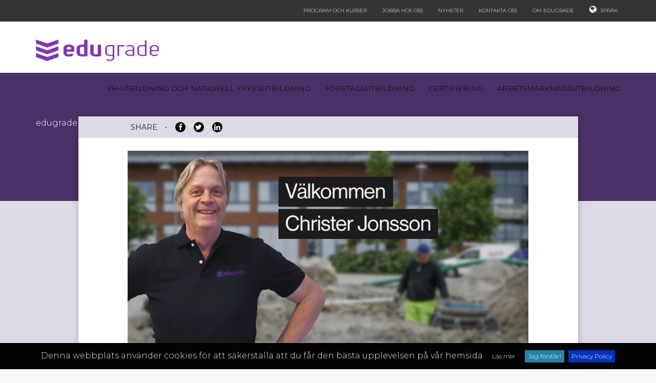

--- FILE ---
content_type: text/html; charset=utf-8
request_url: https://edugrade.com/nyheter/varmt-vaelkommen-chrille/
body_size: 6996
content:

<!DOCTYPE html>
<html lang="en">
<head>
    <title>Edugrade</title>
    <meta charset="utf-8">
    <meta name="viewport" content="width=device-width, initial-scale=1">
    <link rel="apple-touch-icon" sizes="180x180" href="/favicon/apple-touch-icon.png">
    <link rel="icon" type="image/png" sizes="32x32" href="/favicon/favicon-32x32.png">
    <link rel="icon" type="image/png" sizes="16x16" href="/favicon/favicon-16x16.png">
    <link rel="manifest" href="/favicon/site.webmanifest">
    <link href="https://fonts.googleapis.com/css?family=Montserrat:300,400,400i,600,700" rel="stylesheet">
    <meta name="google-site-verification" content="Vu0H1IDDecX99rmoNiLxZF_udETd_hR5ECuBSzxGjPc" />
    <meta name="facebook-domain-verification" content="sllgrdfq4oafg7ytyozltsbnpl0liv" />
    <title>
Varmt v&#228;lkommen, Chrille!        | Edugrade
    </title>
    <meta name="author" content="Edugrade" />
        <meta name="description" content="Idag s&#228;ger vi v&#228;lkommen till v&#229;r nya kollega Christer &quot;Chrille&quot; Jonsson, som under m&#229;nga &#229;r varit en av v&#229;ra externa samarbetspartners." />

    <meta name="keywords" content="" />

    <meta property="og:site_name" content="Edugrade" />
    <meta property="og:title" content="Varmt v&#228;lkommen, Chrille!" />

        <meta property="og:image" content="https://edugrade.com/media/2518/edugrade-christer-web.jpg" />
            <meta property="og:description" content="Idag s&#228;ger vi v&#228;lkommen till v&#229;r nya kollega Christer &quot;Chrille&quot; Jonsson, som under m&#229;nga &#229;r varit en av v&#229;ra externa samarbetspartners." />

    <meta property="og:url" content="https://edugrade.com/nyheter/varmt-vaelkommen-chrille/" />

    <link href="/bundles/site.css?v=1" rel="stylesheet"/>

    <link href="/Content/knockout-file-bindings.css" rel="stylesheet" />
    

    <!-- Facebook Pixel Code -->
    <script>
        !function (f, b, e, v, n, t, s) {
            if (f.fbq) return; n = f.fbq = function () {
                n.callMethod ?
                    n.callMethod.apply(n, arguments) : n.queue.push(arguments)
            };
            if (!f._fbq) f._fbq = n; n.push = n; n.loaded = !0; n.version = '2.0';
            n.queue = []; t = b.createElement(e); t.async = !0;
            t.src = v; s = b.getElementsByTagName(e)[0];
            s.parentNode.insertBefore(t, s)
        }(window, document, 'script',
            'https://connect.facebook.net/en_US/fbevents.js');
        fbq('init', '760140887748590');
        fbq('track', 'PageView');
    </script>
    <noscript>
        <img height="1" width="1"
             src="https://www.facebook.com/tr?id=760140887748590&ev=PageView
&noscript=1" />
    </noscript>
    <!-- End Facebook Pixel Code -->
    <!-- Global site tag (gtag.js) - Google Analytics -->
    <script async src="https://www.googletagmanager.com/gtag/js?id=UA-109260881-1"></script>
    <script>
        window.dataLayer = window.dataLayer || [];
        function gtag() { dataLayer.push(arguments); }
        gtag('js', new Date());

        gtag('config', 'UA-109260881-1', {

            'linker': {

                'domains': ['apply.yh-antagning.se']

            }

        });
    </script>

</head>
<body>   

    
<header>
    <div class="langContent hide">
        <div class="container">
            <ul class="list-inline">
                <li>
                    <a href="/">SE</a>
                </li>
                <li>
                    <a href="/no">NO</a>
                </li>

            </ul>
        </div>
    </div>
    <nav class="navbar navbar-default">
        <div class="container">
            <ul class="nav navbar-nav pull-right">
                        <li><a href="/program-och-kurser/">Program och kurser</a></li>
                        <li><a href="/jobba-hos-oss/">Jobba hos oss</a></li>
                        <li><a href="/nyheter/">Nyheter</a></li>
                        <li><a href="/kontakta-oss/">Kontakta oss</a></li>
                        <li><a href="/om-edugrade/">Om Edugrade</a></li>
                <li>
                <a href="#" class="openLang">
                    <i class="fa fa-globe" aria-hidden="true" style="margin-right: 5px;margin-top: -1px;"></i> 
                    Spr&#229;k
                    </a>
                    
                </li>
                
                
            </ul>
        </div>
    </nav>

    <nav class="navbar-primary">
        <div class="container">
            <div class="navbar-header">
                <a class="navbar-brand" href="/">                   
                    <img class="img-responsive" src="/Img/logo.png" />
                </a>
                <div class="col hidden-md hidden-lg">
                    <div class="con" id="hamburger">
                        <div class="bar top"></div>
                        <div class="bar middle"></div>
                        <div class="bar bottom"></div>
                    </div>
                </div>
            </div>
            <div id="slider" class=" menu-wrapper">
                <ul class="nav navbar-nav navbar-right" id="slider-links">

                                <li class="mega-menu">
                                    <a href="/yh-utbildning-och-nationell-yrkesutbildning/" >Yh-utbildning och Nationell yrkesutbildning</a>
                                    <ul class="cd-secondary-nav list-unstyled">
                                        <div class="container">
                                            <div class="row">
                                                    <li class="has-children col-xs-3">
                                                        <p>Program</p>
                                                        <ul class="list-unstyled">
                                                                <li>
                                                                    <a href="/yh-utbildning-och-nationell-yrkesutbildning/program/fibertekniker-med-inriktning-mastteknikmobilnaet/">
                                                                        Fibertekniker med inriktning mastteknik/mobiln&#228;t
                                                                    </a>
                                                                </li>
                                                                <li>
                                                                    <a href="/yh-utbildning-och-nationell-yrkesutbildning/program/cybersaekerhet-etisk-hackare/">
                                                                        Cybers&#228;kerhet - Etisk hackare
                                                                    </a>
                                                                </li>
                                                                <li>
                                                                    <a href="/yh-utbildning-och-nationell-yrkesutbildning/program/agil-javautvecklare-distans/">
                                                                        Agil Javautvecklare – Distans
                                                                    </a>
                                                                </li>
                                                                <li>
                                                                    <a href="/yh-utbildning-och-nationell-yrkesutbildning/program/systemutvecklarenet-med-ai-kompetens/">
                                                                        Systemutvecklare.NET med AI-kompetens
                                                                    </a>
                                                                </li>
                                                                <li>
                                                                    <a href="/yh-utbildning-och-nationell-yrkesutbildning/program/3d-cad-konstruktoer/">
                                                                        3D CAD-konstrukt&#246;r
                                                                    </a>
                                                                </li>
                                                                <li>
                                                                    <a href="/yh-utbildning-och-nationell-yrkesutbildning/program/naetverkstekniker-nationell-yrkesutbildning-goeteborg/">
                                                                        N&#228;tverkstekniker – Nationell Yrkesutbildning G&#246;teborg
                                                                    </a>
                                                                </li>
                                                                <li>
                                                                    <a href="/yh-utbildning-och-nationell-yrkesutbildning/program/naetverkstekniker-nationell-yrkesutbildning-malmoe/">
                                                                        N&#228;tverkstekniker – Nationell Yrkesutbildning Malm&#246;
                                                                    </a>
                                                                </li>
                                                                <li>
                                                                    <a href="/yh-utbildning-och-nationell-yrkesutbildning/program/naetverkstekniker-nationell-yrkesutbildning-stockholm/">
                                                                        N&#228;tverkstekniker – Nationell Yrkesutbildning Stockholm
                                                                    </a>
                                                                </li>

                                                        </ul>
                                                    </li>
                                                    <li class="has-children col-xs-3">
                                                        <p>Beh&#246;righetsgivande kurser</p>
                                                        <ul class="list-unstyled">

                                                        </ul>
                                                    </li>
                                                    <li class="has-children col-xs-3">
                                                        <p>L&#229;na en LIA-student</p>
                                                        <ul class="list-unstyled">

                                                        </ul>
                                                    </li>
                                            </div>
                                        </div>
                                        <div class="mega-footer" style="overflow:hidden;height:0px;padding:0;">
                                            <div class="container">
                                                <div class="row" style="padding: 0 180px;">
                                                    <div class=" col-md-2 text-center">
                                                        <div class="icon-puff">

                                                            <i class="fa fa-users fa-3x" aria-hidden="true"></i>
                                                        </div>

                                                    </div>
                                                    <div class="col-md-2">

                                                        <h4>
                                                            Meet<br /> our<br> teachers
                                                        </h4>
                                                    </div>
                                                    <div class="col-md-2 text-center">
                                                        <div class="icon-puff">

                                                            <i class="fa fa-question-circle fa-3x" aria-hidden="true"></i>
                                                        </div>

                                                    </div>
                                                    <div class="col-md-2">
                                                        <h4>
                                                            Course<br /> FAQ
                                                        </h4>
                                                    </div>
                                                    <div class="col-md-2 text-center">
                                                        <div class="icon-puff">

                                                            <i class="fa fa-bullhorn fa-3x" aria-hidden="true"></i>
                                                        </div>

                                                    </div>
                                                    <div class=" col-md-2">
                                                        <h4>
                                                            Contact <br />student <br />courselog
                                                        </h4>
                                                    </div>
                                                </div>
                                            </div>
                                        </div>
                                    </ul>
                                </li>
                                <li>
                                    <a  href="/foeretagsutbildning/">F&#246;retagsutbildning</a>
                                </li>
                                <li>
                                    <a  href="/certifiering/">Certifiering</a>
                                </li>
                                <li>
                                    <a  href="/arbetsmarknadsutbildning/">Arbetsmarknadsutbildning</a>
                                </li>

 
                </ul>

            </div>
        </div>
    </nav>

</header>

    

<section class="bg-header-md">
    <div class="container">
        <div class="row">
            <div class="col-xs-12">
                <ul class="breadcrumb">
        <li><a href ="/">Edugrade.se</a></li>
        <li><a href ="/nyheter/">Nyheter</a></li>
    <li class="active">Varmt v&#228;lkommen, Chrille!</li>
</ul>
            </div>
        </div>
    </div>
</section>
<div class="bg-default">
    <div class="container">
        <div class="row">


            <div class="col-lg-10 col-lg-push-1 update-bg">
                <div class="social-breadcrumb row">
                    <div class="col-lg-10 col-lg-push-1">
                        <ul class="list-inline">
                            

                            
                            <li>Share</li>
                            <li><a id="shareBtn" href="#" class="round-icon"><i class="fa fa-facebook" aria-hidden="true"></i></a></li>
                            <li><a class="round-icon" target="_blank" href="https://twitter.com/intent/tweet?text=Varmt v&#228;lkommen, Chrille! Idag s&#228;ger vi v&#228;lkommen till v&#229;r nya kollega Christer &quot;Chrille&quot; Jonsson, som under m&#229;nga &#229;r varit en av v&#229;ra externa samarbetspartners."><i class="fa fa-twitter" aria-hidden="true"></i></a></li>
                            <li><a class="round-icon" target="_blank" href="https://www.linkedin.com/shareArticle?mini=true&url=https://edugrade.com/nyheter/varmt-vaelkommen-chrille/&title=Varmt v&#228;lkommen, Chrille!&summary=Idag s&#228;ger vi v&#228;lkommen till v&#229;r nya kollega Christer &quot;Chrille&quot; Jonsson, som under m&#229;nga &#229;r varit en av v&#229;ra externa samarbetspartners.&source=Edugrade"><i class="fa fa-linkedin" aria-hidden="true"></i></a></li>
                        </ul>
                    </div>
                </div>

                <div class="row">
                    <div class="col-lg-10 col-lg-push-1 content-text">
                            <img src="/media/2518/edugrade-christer-web.jpg?anchor=center&amp;mode=crop&amp;width=950&amp;height=470&amp;rnd=133159395590000000" title="Edugrade-christer-web.jpg" class="img-responsive center-block update-img" />
                        <date>
19 december 2022                        </date>
                        <h2>
Varmt v&#228;lkommen, Chrille!                        </h2>
                        <p class="lead">Idag s&#228;ger vi v&#228;lkommen till v&#229;r nya kollega Christer &quot;Chrille&quot; Jonsson, som under m&#229;nga &#229;r varit en av v&#229;ra externa samarbetspartners.</p>

                        <p><span>Det är med stor glädje som vi nu kan välkomna Chrille som kollega inom utbildning och examination hos oss på Edugrade! Han är en av dem som började jobba med fiber riktigt tidigt, han skarvade sin första fiberkabel 1993 på sjukhuset i Hudiksvall. På den tiden var fibersvetsning betraktat som något väldigt avancerat och annorlunda. Han var en av de allra första som 2005 examinerades enligt Certifierad Fibertekniker, CFT, och var också den som först blev godkänd, och började jobba som examinator för CFT.</span></p>
<p><span>Idag är fibernäten väl utbyggda och själva ryggraden i våra kommunikationsnät. Chrille brinner för ökad kvalitet i näten och utveckling av människor i en bransch där det är en konstant efterfrågan på kompetenta tekniker. Han beskriver sig själv som social, driven, glad och någon som tycker om att jobba med människor, något vi verkligen kan skriva under på! På fritiden är han starkt engagerad i Hudiksvalls Hockeyklubb som materialansvarig och är en av eldsjälarna i klubben.</span></p>
<p><span>Med Chrille ombord stärker vi upp vårt kunnande inom telekom ytterligare och han kommer tillsammans med övriga i teamet vara en viktig kugge i vår fortsatta utveckling av verksamheten.</span></p>
                    </div>
                </div>

            </div>
        </div>
    </div>

</div>


    
<footer>
    <div class="container">
        <div class="row">
            <div class="col-sm-12">
                <a class="navbar-brand" href="/">
                    <img class="img-responsive" src="/Img/footerlogo.png" style="width:190px">
                </a>
            </div>
        </div>
        <div class="row">
            <div class="col-sm-4 col-md-3">
                <ul class="list-unstyled">
                    <li>
                        <a href="mailto:info@edugrade.se">
                            info@edugrade.se
                        </a>
                    </li>
                    <li>
                        <p>
                            Distansgatan 2, 2 tr
                        </p>
                    </li>
                    <li>
                        <p>
                            421 74 V&#228;stra Fr&#246;lunda
                        </p>
                    </li>
                    <li>
                        <a href="tel:">
                            
                        </a>
                    </li>
                </ul>
            </div>
            <div class="col-sm-5 col-md-6">
                <div class="row">
                        <div class="col-sm-6">
                        <ul class="list-unstyled">
                            <li><h4>Meny</h4></li>
                                <li><a href="/">Hem</a></li>
                                <li><a href="/yh-utbildning-och-nationell-yrkesutbildning/">Yh-utbildning</a></li>
                                <li><a href="https://edugrade.eduportal.se/kurser" target="_blank">F&#246;retagsutbildning</a></li>
                                <li><a href="https://edugrade.eduportal.se/kurser" target="_blank">Arbetsmarknadsutbildning</a></li>
                                    </ul></div><div class="col-sm-6"><ul class="list-unstyled">
                                <li><a href="/certifiering/">Certifiering</a></li>
                                <li><a href="/om-edugrade/">Om Edugrade</a></li>
                                <li><a href="/nyheter/">Nyheter</a></li>
                                <li><a href="/kontakta-oss/">Kontakt</a></li>
                                <li><a href="/privacy-policy/">Privacy Policy</a></li>
                        </ul>
                        </div>

                </div>
            </div>
            <div class="col-sm-3">
                <ul class="list-inline">
                    <li><h4>Follow us</h4></li>
                </ul>               
                <ul class="list-inline social-icons">                  
                    <li><a href="https://www.facebook.com/edugradeutbildning/" target="_blank"><i class="fa fa-facebook" aria-hidden="true"></i></a></li>                  
                    <li>
                        <a href="https://www.linkedin.com/company/edugradecom" target="_blank"><i class="fa fa-linkedin" aria-hidden="true"></i></a>
                    </li>              
                    <li>
                        <a href="https://www.youtube.com/channel/UCZiaWxZ7gYAIgQxuRg7iu3w" target="_blank"><i class="fa fa-youtube" aria-hidden="true"></i></a>
                    </li>
                    <li>
                        <a href="https://www.instagram.com/edugrade/" target="_blank"><i class="fa fa-instagram" aria-hidden="true"></i></a>
                    </li>                  
                </ul>
                
                <ul class="list-inline">
                    <li>
                        <a href="/mina-kurser/">
                            Logga in
                        </a>
                    </li>
                </ul>
                
            </div>
        </div>
        <div class="row">
            <div class="col-xs-12 text-center" style="margin-top:15px">
                <a href="http://www.hexatronicgroup.com/en" target="_blank" style="color:#fff;font-size: 12px;">A PART OF HEXATRONIC GROUP</a>
                <hr style="border-top:1px solid rgba(255, 255, 255, 1)" />
                <a href="/no/privacy-policy" target="_blank" style="color:#fff;font-size: 12px;">PRIVACY POLICY</a>
            </div>
        </div>
    </div>
    <div class="footer-bottom">
        <div class="container">
            <div class="row">
                <div class="col-xs-12 text-center">
                    ©   2017-18 Edugrade
                </div>
            </div>
        </div>
    </div>
</footer>


    <script src="https://use.typekit.net/hmv1ayx.js"></script>
    <script>try { Typekit.load({ async: true }); } catch (e) { }</script>
    <script>
        window.fbAsyncInit = function () {
            FB.init({
                appId: '914531392032201',
                xfbml: true,
                version: 'v2.11'
            });
            FB.AppEvents.logPageView();
        };

        (function (d, s, id) {
            var js, fjs = d.getElementsByTagName(s)[0];
            if (d.getElementById(id)) { return; }
            js = d.createElement(s); js.id = id;
            js.src = "https://connect.facebook.net/en_US/sdk.js";
            fjs.parentNode.insertBefore(js, fjs);
        }(document, 'script', 'facebook-jssdk'));

    </script>



    <script src="/bundles/site.js?v=YWt1KTxBHYLFMnLIeVniLK66yAup_HDWyBiySne78Gg1"></script>

    <script>
        var $slider = document.getElementById('slider');
        var $sliderlink = document.getElementById('slider-links');

        var $hamburger = document.getElementById('hamburger');
        $hamburger.addEventListener('click', function () {
            var isOpen = $slider.classList.contains('slide-in');

            $slider.setAttribute('class', isOpen ? 'slide-out' : 'slide-in');

            $sliderlink.setAttribute('class', isOpen ? 'nav navbar-nav navbar-right' : 'nav navbar-nav navbar-right delay');
            $hamburger.setAttribute('class', isOpen ? 'con' : 'con active');
        });
        $(".cd-secondary-nav").on("mouseover", function () {

            $(this).parent().addClass("hovering");

        });
        $(".cd-secondary-nav").on("mouseout", function () {

            $(this).parent().removeClass("hovering");

        });

    </script>
    <script src="/Scripts/knockout-file-bindings.js"></script>
    <script src="/Scripts/Pages/course.js?v=1"></script>
    <script src="/Scripts/Pages/sign-up.js"></script>
    <script src="/Scripts/Pages/date.js?v=1"></script>
    <script src="/Scripts/Pages/my-page.js?v=1"></script>
    <script src="/Scripts/Pages/evaluation.js"></script>
    <script src="/Scripts/Pages/textpage.js"></script>
    <script src="/Scripts/Pages/forgotten-password.js"></script>
    <script src="/Scripts/Pages/reset-password.js"></script>
    <script src="/Scripts/Pages/homepage.js?v=1"></script>
    <script src="/Scripts/Pages/overview.js"></script>
    <script src="/Scripts/Pages/_run.js"></script>

    <script type="text/javascript">
        $(document).ready(function () {
            $.cookieBar({
                fixed: true,
                bottom: true,
                policyButton: true,
                policyText: 'Privacy Policy',
                policyURL:  '/privacy-policy ',
                acceptText: 'Jag f&#246;rst&#229;r! ',
                message: 'Denna webbplats anv&#228;nder cookies f&#246;r att s&#228;kerst&#228;lla att du f&#229;r den b&#228;sta upplevelsen p&#229; v&#229;r hemsida '+' <a href="/cookie-policy/">Läs mer</a> '
                });
        });
    </script>

    
    <script>
    document.getElementById('shareBtn').onclick = function () {
        FB.ui({
            method: 'share',
            display: 'popup',
            href: 'https://edugrade.com/nyheter/varmt-vaelkommen-chrille/',
        }, function (response) { });
    }
    </script>


</body>
</html>


--- FILE ---
content_type: text/css
request_url: https://edugrade.com/Content/knockout-file-bindings.css
body_size: 481
content:
.filedrag {
    border: 2px dashed #AAA;
    border-radius: 7px;
    cursor: default;
    padding: 15px;
    margin-bottom: 20px;
}

.filedrag .drag-label {
    font-weight: bold;
    text-align: center;
    display: block;
    color: #AAA;
    margin-top: 10px;
    margin-bottom: -10px;
}

.filedrag.hover {
    border-color: #F00;
    border-style: solid;
    box-shadow: inset 0 3px 4px #888;
}

.filedrag.hover .drag-label {
    color: #F00;
}

.custom-file-input-wrapper {
    position: relative;
}

.custom-file-input-wrapper .custom-file-input-button {
    position: relative;
    overflow: hidden;
}

.custom-file-input-wrapper .custom-file-input-button * {
    cursor: pointer;
}

.custom-file-input-wrapper .custom-file-input-button input[type="file"] {
    position: absolute;
    right: 0;
    top: 0;
    bottom: 0;
    cursor: pointer;
    opacity: 0;
}


--- FILE ---
content_type: application/javascript
request_url: https://edugrade.com/Scripts/knockout-file-bindings.js
body_size: 4689
content:
/*
 * knockout-file-bindings
 * Copyright 2014 Muhammad Safraz Razik
 * All Rights Reserved.
 * Use, reproduction, distribution, and modification of this code is subject to the terms and
 * conditions of the MIT license, available at http://www.opensource.org/licenses/mit-license.php
 *
 * Author: Muhammad Safraz Razik
 * Project: https://github.com/adrotec/knockout-file-bindings
 */
(function (factory) {
    // Module systems magic dance.

    if (typeof require === "function" && typeof exports === "object" && typeof module === "object") {
        // CommonJS or Node: hard-coded dependency on "knockout"
        factory(require("knockout"));
    } else if (typeof define === "function" && define["amd"]) {
        // AMD anonymous module with hard-coded dependency on "knockout"
        define(["knockout"], factory);
    } else {
        // <script> tag: use the global `ko` object, attaching a `mapping` property
        factory(ko);
    }
}(function (ko) {

    var fileBindings = {
        customFileInputSystemOptions: {
            wrapperClass: 'custom-file-input-wrapper',
            fileNameClass: 'custom-file-input-file-name',
            buttonGroupClass: 'custom-file-input-button-group',
            buttonClass: 'custom-file-input-button',
            clearButtonClass: 'custom-file-input-clear-button',
            buttonTextClass: 'custom-file-input-button-text',
        },
        defaultOptions: {
            wrapperClass: 'input-group',
            fileNameClass: 'disabled form-control',
            noFileText: 'No file chosen',
            buttonGroupClass: 'input-group-btn',
            buttonClass: 'btn btn-primary',
            clearButtonClass: 'btn btn-default',
            buttonText: 'Choose File',
            changeButtonText: 'Change',
            clearButtonText: 'Clear',
            fileName: true,
            clearButton: true,
            onClear: function(fileData, options) {
                if (typeof fileData.clear === 'function') {
                    fileData.clear();
                }
            }
        },
    }

    function extendOptions(defaultOptions, newOptions) {
        var options = {};
        for (var prop in defaultOptions) {
            options[prop] = typeof newOptions[prop] !== 'undefined' ? newOptions[prop] : defaultOptions[prop];
        }
        return options;
    }

    function addRemoveCssClass(element, cssClasses, type){
        var cssClasses = Array.isArray(cssClasses) ? cssClasses : cssClasses.split(' ');
        cssClasses.forEach(function(cssClass){
            element.classList[type](cssClass);
        });
        return element;
    }

    function addCssClass(element, cssClasses){
        return addRemoveCssClass(element, cssClasses, 'add');
    }

    function removeCssClass(element, cssClasses){
        return addRemoveCssClass(element, cssClasses, 'remove');
    }

    function hasCssClass(element, cssClass){
        return element.classList.contains(cssClass);
    }

    var windowURL = window.URL || window.webkitURL;

    ko.bindingHandlers.fileInput = {
        init: function(element, valueAccessor) {
            var fileData = ko.utils.unwrapObservable(valueAccessor()) || {};
            if (fileData.dataUrl) {
                fileData.dataURL = fileData.dataUrl;
            }
            if (fileData.objectUrl) {
                fileData.objectURL = fileData.objectUrl;
            }
            fileData.file = fileData.file || ko.observable();
            fileData.fileArray = fileData.fileArray || ko.observableArray([]);
            var currentAcceptValue = element.getAttribute('accept');
            fileData.fileTypes = fileData.fileTypes || ko.observable(currentAcceptValue);
            element.setAttribute('accept', fileData.fileTypes());

            fileData.clear = fileData.clear || function() {
                ['objectURL', 'base64String', 'binaryString', 'text', 'dataURL', 'arrayBuffer'].forEach(function(property, i) {
                    if (fileData[property + 'Array'] && ko.isObservable(fileData[property + 'Array'])) {
                        var values = fileData[property + 'Array'];
                        while(values().length) {
                            var val = values.splice(0, 1);
                            if (property == 'objectURL') {
                                windowURL.revokeObjectURL(val);
                            }
                        }
                    }
                    if (fileData[property] && ko.isObservable(fileData[property])) {
                        fileData[property](null);
                    }
                });
                element.value = '';
                fileData.file(null);
                fileData.fileArray([]);
            }

            function fillData(file, index, callback){

                if (fileData.objectURL && ko.isObservable(fileData.objectURL)) {
                    var newUrl = file && windowURL.createObjectURL(file);
                    if (newUrl) {
                        var oldUrl = fileData.objectURL();
                        if (oldUrl) {
                            windowURL.revokeObjectURL(oldUrl);
                        }
                        fileData.objectURL(newUrl);
                    }
                }


                if (fileData.base64String && ko.isObservable(fileData.base64String)) {
                    if (!(fileData.dataURL && ko.isObservable(fileData.dataURL))) {
                        fileData.dataURL = ko.observable(); // adding on demand
                    }
                }
                if (fileData.base64StringArray && ko.isObservable(fileData.base64StringArray)) {
                    if (!(fileData.dataURLArray && ko.isObservable(fileData.dataURLArray))) {
                        fileData.dataURLArray = ko.observableArray();
                    }
                }

                var fileProperties = ['binaryString', 'text', 'dataURL', 'arrayBuffer'];
                var doneFileProperties = {};
                var checkDoneFileProperties =  function(doneProperty){
                    var done = true;
                    doneFileProperties[doneProperty] = true;
                    fileProperties.forEach(function(property){
                        done = done && doneFileProperties[property];
                    });
                    if(done){
                        callback();
                    }
                }
                fileProperties.forEach(function(property){
                    if (!(fileData[property] && ko.isObservable(fileData[property])) && !(fileData[property + 'Array'] && ko.isObservable(fileData[property + 'Array']))) {
                        checkDoneFileProperties(property);
                        return true;
                    }
                    if (!file) {
                        checkDoneFileProperties(property);
                        return true;
                    }
                    if(index == 0 && fileData[property + 'Array'] && ko.isObservable(fileData[property + 'Array'])){
                        fileData[property + 'Array']([]);
                        // when base64String is enabled, dataURL is added if not exists (see code above)
                        if(property == 'dataURL' && fileData.base64StringArray && ko.isObservable(fileData.base64StringArray)){
                            fileData.base64StringArray([]);
                        }
                    }

                    var reader = new FileReader();
                    var method = 'readAs' + (property.substr(0, 1).toUpperCase() + property.substr(1));
                    reader.onload = function(e) {
                        function fillDataToProperty(result, prop){
                            if (index == 0 && fileData[prop] && ko.isObservable(fileData[prop])) {
                                fileData[prop](result);
                            }
                            if(fileData[prop + 'Array'] && ko.isObservable(fileData[prop + 'Array'])){
                                fileData[prop + 'Array'].push(result);
                            }
                        }
                        if (method == 'readAsDataURL' && (fileData.base64String || fileData.base64StringArray)) {
                            var resultParts = e.target.result.split(",");
                            if (resultParts.length === 2) {
                                fillDataToProperty(resultParts[1], 'base64String');
                            }
                        }
                        fillDataToProperty(e.target.result, property);
                        checkDoneFileProperties(property);
                    };

                    reader[method](file);
                });
            }

            fileData.fileArray.subscribe(function(fileArray){
                if(!fileArray.length){
                    valueAccessor().valueHasMutated();
                    return;
                }
                var doneFiles = [];
                var checkDoneFiles = function(doneFile){
                    var done = true;
                    doneFiles[doneFile] = true;
                    for(var index in fileArray){
                        done = done && doneFiles[index];
                    }
                    if(done){
                        valueAccessor().valueHasMutated();
                    }
                }
                fileArray.forEach(function(file, index){
                    fillData(file, index, function(){
                        checkDoneFiles(index);
                    });
                });
            });

            element.onchange = function() {

                var file = this.files[0];
                var fileArray = [];
                if (file) {
                    for(var i = 0; i < this.files.length; i++){ // FileList is not an array
                        fileArray.push(this.files[i]);
                    }
                    fileData.file(file);
                }
                fileData.fileArray(fileArray); // set it once for subscriptions to work properly

            };

            ko.utils.domNodeDisposal.addDisposeCallback(element, function() {
                var fileData = ko.utils.unwrapObservable(valueAccessor()) || {};
                fileData.clear = undefined;
            });
        },
        update: function(element, valueAccessor, allBindingsAccessor) {
        }
    };

    function matchFile(fileType, file) {
      if(fileType.startsWith('.')) {
        return file.name.endsWith(fileType);
      } else if (fileType.endsWith('/*')) {
        var prefix = fileType.slice(0, -1);
        return file.type.startsWith(prefix);
      } else {
        return file.type === fileType;
      }
    }

    function validateDroppedFileType(fileInput, file) {
      if(fileInput) {
        var accept = fileInput.getAttribute('accept');
        if(accept) {
          var fileMatched = false;
          var fileTypes = accept.split(',');

          for (var i = 0; i < fileTypes.length; i++) {
            fileMatched |= matchFile(fileTypes[i], file);
          }

          return fileMatched;
        }
      }
      return true;
    }

    ko.bindingHandlers.fileDrag = {
        update: function(element, valueAccessor, allBindingsAccessor) {
            var inputElements = element.getElementsByTagName('input');
            var fileInput = null;

            for(i=0; i<inputElements.length; i++) {
              if(inputElements[i].type === 'file') fileInput = inputElements[i];
            }

            var fileData = ko.utils.unwrapObservable(valueAccessor()) || {};
            if (!element.getAttribute("file-drag-injected")) {
                addCssClass(element, 'filedrag');
                element.ondragover = element.ondragleave = element.ondrop = function(e) {
                    e.stopPropagation();
                    e.preventDefault();
                    if(e.type == 'dragover'){
                        addCssClass(element, 'hover');
                    }
                    else {
                        removeCssClass(element, 'hover');
                    }
                    if (e.type == 'drop' && e.dataTransfer) {
                        var files = e.dataTransfer.files;
                        var fileArray = [];
                        if (files.length) {
                            for(var i = 0; i < files.length; i++){
                              if(validateDroppedFileType(fileInput, files[i])) fileArray.push(files[i]);
                              else {
                                // handle bad file drop, fire off a file rejected event here
                                var fileInputContext = ko.dataFor(fileInput);
                                if(fileInputContext && typeof fileInputContext.onInvalidFileDrop === "function") {
                                  fileInputContext.onInvalidFileDrop(files[i]);
                                }
                              }
                            }
                            fileData.file(fileArray.length ? fileArray[0] : {});
                        }
                        if(!fileArray.length) fileData.clear();
                        fileData.fileArray(fileArray);
                    }
                };

                element.setAttribute("file-drag-injected", 1);
            }
        }
    };

    ko.bindingHandlers.customFileInput = {
        init: function(element, valueAccessor, allBindingsAccessor) {
            var options = ko.utils.unwrapObservable(valueAccessor());
            if (options === false) {
                return;
            }
            if (typeof options !== 'object') {
                options = {};
            }

            var sysOpts = fileBindings.customFileInputSystemOptions;
            var defOpts = fileBindings.defaultOptions;

            options = extendOptions(defOpts, options);

            var wrapper = addCssClass(document.createElement('span'), [sysOpts.wrapperClass, options.wrapperClass]);
            var buttonGroup = addCssClass(document.createElement('span'), [sysOpts.buttonGroupClass, options.buttonGroupClass]);
            var button = addCssClass(document.createElement('span'), sysOpts.buttonClass);
            buttonGroup.appendChild(button);
            wrapper.appendChild(buttonGroup);
            element.parentNode.insertBefore(wrapper, element);
            button.appendChild(element);

            if(options.fileName){
                var fileNameInput = document.createElement('input');
                fileNameInput.setAttribute('type', 'text');
                fileNameInput.setAttribute('disabled', 'disabled');
                buttonGroup.parentNode.insertBefore(addCssClass(fileNameInput, sysOpts.fileNameClass), buttonGroup);
                if(hasCssClass(buttonGroup, 'btn-group')){
                    addCssClass(removeCssClass(buttonGroup, 'btn-group'), 'input-group-btn');
                }
            }
            else {
                if(hasCssClass(buttonGroup, 'input-group-btn')){
                    addCssClass(removeCssClass(buttonGroup, 'input-group-btn'), 'btn-group');
                }
            }

            element.parentNode.insertBefore(addCssClass(document.createElement('span'), sysOpts.buttonTextClass), element);

        },
        update: function(element, valueAccessor, allBindingsAccessor) {
            var options = ko.utils.unwrapObservable(valueAccessor());
            if (options === false) {
                return;
            }
            if (typeof options !== 'object') {
                options = {};
            }

            var sysOpts = fileBindings.customFileInputSystemOptions;
            var defOpts = fileBindings.defaultOptions;

            options = extendOptions(defOpts, options);

            var allBindings = allBindingsAccessor();
            if (!allBindings.fileInput) {
                return;
            }
            var fileData = ko.utils.unwrapObservable(allBindings.fileInput) || {};

            var file = ko.utils.unwrapObservable(fileData.file);

            var button = element.parentNode;
            var buttonGroup = button.parentNode;
            var wrapper = buttonGroup.parentNode;

            addCssClass(button, ko.utils.unwrapObservable(options.buttonClass));
            var buttonText = button.querySelector('.' + sysOpts.buttonTextClass);
            buttonText.innerText = ko.utils.unwrapObservable(file ? options.changeButtonText : options.buttonText);
            if(options.fileName){
                var fileNameInput = wrapper.querySelector('.' + sysOpts.fileNameClass);
                addCssClass(fileNameInput, ko.utils.unwrapObservable(options.fileNameClass));

                if (file && file.name) {
                    if(fileData.fileArray().length > 2){
                        fileNameInput.value = fileData.fileArray().length + ' files';
                    }
                    else {
                        fileNameInput.value = fileData.fileArray().map(function(f){ return f.name }).join(', ');
                    }
                }
                else {
                    fileNameInput.value = ko.utils.unwrapObservable(options.noFileText);
                }
            }

            var clearButton = buttonGroup.querySelector('.' + sysOpts.clearButtonClass);
            if (!clearButton) {
                clearButton = addCssClass(document.createElement('span'), sysOpts.clearButtonClass);
                clearButton.onclick = function(e){
                    options.onClear(fileData, options);
                }
                buttonGroup.appendChild(clearButton);
            }
            clearButton.innerText = ko.utils.unwrapObservable(options.clearButtonText);
            addCssClass(clearButton, ko.utils.unwrapObservable(options.clearButtonClass));

            if (file && options.clearButton && file.name) {
            }
            else {
                clearButton.parentNode.removeChild(clearButton);
            }
        }
    };

    ko.fileBindings = fileBindings;
    return fileBindings;
}));


--- FILE ---
content_type: application/javascript
request_url: https://edugrade.com/Scripts/Pages/course.js?v=1
body_size: 1175
content:
ko.validation.configure({
    insertMessages: true,
    decorateElement: true,
    errorElementClass: 'error'
});
function CourseCategory(data) {
    var self = this;
    self.Heading = ko.observable(data.Heading);
    self.Course = ko.observableArray([]);
    if (data.Course) {
        var courseItem = $.map(data.Course, function (item) {          
            self.Course.push(new CourseItem(item));
        });
    }
}

function CourseItem(data) {
    var self = this;
    self.Id = ko.observable(data.Id);
    self.CourseUrl = ko.observable(data.CourseUrl);
    self.Url = ko.observable(data.Url);
    self.Heading = ko.observable(data.Heading);
    self.ParentName = ko.observable(data.ParentName);
    self.Month = ko.observable(data.Month);
    self.Year = ko.observable(data.Year);
    self.Time = ko.observable(data.Time);
    self.Duration = ko.observable(data.Duration);
    self.Location = ko.observable(data.Location);
    self.Cost = ko.observable(data.Cost);
    self.TypeOfCourse = ko.observable(data.TypeOfCourse);
    self.IsFullyBooked = ko.observable(data.IsFullyBooked);
    self.Seats = ko.observable(data.Seats);
    self.SeatsLeft = ko.observable(data.SeatsLeft);
    self.gotoPage = function (item) {
        window.location.href = item.CourseUrl();
    };
}

function CourseViewModel(data) {

    var self = this;
    self.Email = ko.observable();
    self.Name = ko.observable();
    self.Company = ko.observable();
    self.Message = ko.observable();
    self.UmbracoNodeId = ko.observable();
    self.Gdpr = ko.observable();

    self.SuccessView = ko.observable(false);
    self.ErrorView = ko.observable(false);

    self.validationErrors = ko.validation.group([self], { deep: true, observable: false });

    self.subscribe = function (data) {
        console.log(self.UmbracoNodeId());
        if (self.validationErrors().length > 0) {
            self.validationErrors.showAllMessages();
            $('.error:first input').focus();

            return;
        }

        $.ajax({
            method: 'post',
            data: {
                Email: self.Email(),
                Name: self.Name(),
                Company: self.Company(),
                Message: self.Message(),
                UmbracoNodeId: self.UmbracoNodeId()
            },
            url: '/umbraco/api/subscribe/saveSubscribe',
            success: function (data) {
                self.Email(null);
                self.Name(null);
                self.Company(null);
                self.UmbracoNodeId(null);
                self.Message(null);
                self.Gdpr(null);
                self.SuccessView(true);
            },
            error: function (errormessage) {
                self.ErrorView(true);
            }
        });
    }




    //self.getAllsubscribe = function (data) {
    //    console.log(self.UmbracoNodeId());
    //    if (self.validationErrors().length > 0) {
    //        self.validationErrors.showAllMessages();
    //        $('.error:first input').focus();

    //        return;
    //    }

    //    $.ajax({
    //        method: 'get',
    //        data: {
    //            Email: self.Email(),
    //            Name: self.Name(),
    //            Message: self.Message(),
    //            Id: self.Id()
    //        },
    //        url: '/umbraco/api/subscribe/getAllSubscribe',
    //        success: function (data) {
    //            self.Email(null);
    //            self.Name(null);
    //            self.Message(null);
    //            self.SuccessView(true);
    //        },
    //        error: function (errormessage) {
    //            self.ErrorView(true);
    //        }
    //    });
    //}



}


--- FILE ---
content_type: application/javascript
request_url: https://edugrade.com/Scripts/Pages/overview.js
body_size: 389
content:
function OverviewViewModel(data) {
    var self = this;

    self.allCoursesOverview = ko.observableArray([]);

    self.getAllCoursesOverview = function (nodeId) {

        $.ajax({
            method: 'get',
            data: { umbracoNodeId: nodeId },
            url: '/umbraco/api/course/getAllCoursesOverview'
        }).done(function (data) {
            var courses = $.map(data, function (item) {
                self.allCoursesOverview.push(new CourseItem(item));
            });

            console.log(self.allCoursesOverview());
        });

    };

}

--- FILE ---
content_type: application/javascript
request_url: https://edugrade.com/Scripts/Pages/date.js?v=1
body_size: 3439
content:
ko.validation.configure({
    insertMessages: true,
    decorateElement: true,
    errorElementClass: 'error'
});

function CourseOrder(data) {
    var self = this;

      self.Id = ko.observable(data.Id);
    self.CompanyName = ko.observable(data.CompanyName);
    self.Address = ko.observable(data.Address);
    self.Zip = ko.observable(data.Zip);
    self.City = ko.observable(data.City);
    //self.MemberId = ko.observable(data.MemberId);
    //self.CreateDate = ko.observable(data.CreateDate);
    //self.UmbracoNodeId = ko.observable(data.UmbracoNodeId);
    self.CourseName = ko.observable(data.CourseName);
    self.Email = ko.observable(data.Email);
    self.EmailInvoice = ko.observable(data.EmailInvoice);
    //self.CourseDate = ko.observable(data.CourseDate);
    self.Price = ko.observable(data.Price);
    self.FirstName = ko.observable(data.FirstName);
    self.Phone = ko.observable(data.Phone);
    self.LastName = ko.observable(data.LastName);
    self.InvoiceLabeling = ko.observable(data.InvoiceLabeling);
    self.QuotationNumber = ko.observable(data.QuotationNumber);
    self.CourseOrderParticipants = ko.observableArray(data.CourseOrderParticipants);
    if (data.CourseOrderParticipants) {
        var CourseOrderParticipantsItem = $.map(data.CourseOrderParticipants, function (item) {
            self.CourseOrderParticipants.push(new CourseOrderParticipant(item));
        });
    }
}


function CourseOrderParticipant(data) {
    var self = this;
    self.FirstName = ko.observable();
    self.LastName = ko.observable();
    self.Phone = ko.observable();
    self.EmailExist = ko.observable();
    self.Email = ko.observable();
    self.OtherInformation = ko.observable();
    self.SocialSecurityNumber = ko.observable();
}

function Step(id, template, model) {
    var self = this;
    self.id = id;
    self.template = template;
    self.model = ko.observable(model);

    self.getTemplate = function () {
        return self.template;
    };
}
function DateViewModel(model) {

    var self = this;

 
    self.emailModel = ko.observable(new EmailModel(model, self));
    self.participantsModel = ko.observable(new ParticipantsModel(model, self));
    self.confirmationModel = ko.observable(new ConfirmationModel(model, self));
    self.courseOrder = ko.observable();
    self.animatePageChange = function (elements) {
        $('#content').hide();
        $('#content').fadeIn({ queue: false, duration: 550 });

    };
    //self.companyModel().Member = ko.observable();
    self.signUpForm = ko.observable(true);

    self.stepModels = ko.observableArray([
        new Step(1, "emailTmpl", self.emailModel()),
        new Step(2, "participantsTmpl", self.participantsModel()),
        new Step(3,  "confirmTmpl", self.confirmationModel())
    ]);

    self.currentStep = ko.observable(self.stepModels()[0]);

    self.currentIndex = ko.computed(function () {
        return self.stepModels.indexOf(self.currentStep());
    });

    self.getTemplate = function (data) {
        return self.currentStep().template();
    };

    self.canGoNext = ko.computed(function () {
        return (self.currentIndex() < (self.stepModels().length - 1));
    });


    //self.modelIsValid = ko.computed(function () {
    //    return self.currentStep().model().isValid();
    //});

    self.goNext = function () {
        if (((self.currentIndex() < self.stepModels().length - 1) && ($('.validationMessage:visible').length <= 0))) {
            //if (self.currentStep().template == 'emailTmpl') {
            //    self.emailModel().createAccount();
            //}
            self.currentStep(self.stepModels()[self.currentIndex() + 1]);
        }
    };

    self.canGoPrevious = ko.computed(function () {
        return self.currentIndex() > 0;
    });

    self.goPrevious = function () {
        if ((self.currentIndex() > 0 && ($('.validationMessage:visible').length <= 0))) {
            self.currentStep(self.stepModels()[self.currentIndex() - 1]);
        }
    };
}
var EmailModel = function (model, parentViewModel) {
    var self = this;
  
    //self.Email = ko.observable().extend({ required: true, email: true, message: 'Please supply your email address.' });
    self.Id = ko.observable();
  
    self.Email = ko.observable();
    self.CompanyName = ko.observable();
    self.FirstName = ko.observable();
    self.Phone = ko.observable();
    self.LastName = ko.observable();
    self.EmailInvoice = ko.observable();
    self.Address = ko.observable();
    self.Zip = ko.observable();
    self.City = ko.observable();
    self.emailExist = ko.observable(true);
    self.canEditEmail = ko.observable(true);
    self.InvoiceLabeling = ko.observable();
    self.QuotationNumber = ko.observable();
    
    self.getMemberInfo = function () {
        $.ajax({
            method: 'get',
            url: '/umbraco/api/Cart/getMemberInfo',
            success: function (data) {
                self.canEditEmail(false);
                self.Email(data.Email);
                self.CompanyName(data.CompanyName);
                self.Address(data.Address);
                self.Zip(data.Zip);
                self.City(data.City);
          
            }
        });

    };
  
   /* self.Email.subscribe(function (newValue) {
        self.emailExist(false);
        $.ajax({
            method: 'post',
            data: {
                Email: self.Email()
            },
            url: '/umbraco/api/Cart/checkIfMemberExist',
            success: function (data) {
             //console.log(data)
             self.emailExist(true);
                //self.Email = ko.observable().extend({ params: true, message: 'Email already exist', onlyIf: self.emailExist });
            },
            error: function (errormessage) {
                console.log(errormessage)
            
            }
        });
    });*/


    self.validationErrors = ko.validation.group([self], { deep: true, observable: false });

    self.goToStep2 = function (data) {
        //console.log(self.Id());
        if (self.validationErrors().length > 0) {
            self.validationErrors.showAllMessages();
            $('.error:first input').focus();

            return;
        }
        parentViewModel.currentStep(parentViewModel.stepModels()[1]);

        var newOrder = {
            CompanyName: self.CompanyName(),
            Address: self.Address(),
            Zip: self.Zip(),
            City: self.City(),
            FirstName: self.FirstName(),
            LastName: self.LastName(),
            Email: self.Email(),
            Id: self.Id(),
            InvoiceLabeling: self.InvoiceLabeling(),
            Phone: self.Phone(),
            EmailInvoice: self.EmailInvoice(),
            QuotationNumber: self.QuotationNumber()
        }
        // console.log(newOrder);
        parentViewModel.courseOrder(new CourseOrder(newOrder));

         /*   $.ajax({
                method: 'post',
                data: {
                    Email: self.Email(),
                    CompanyName: self.CompanyName(),
                    Address: self.Address(),
                    Zip: self.Zip(),
                    City: self.City(),
                  
                },
                url: '/umbraco/api/Cart/checkIfMemberExist',
                success: function (data) {
                    // OK, member DO exist
                    console.log(self.canEditEmail());
                    if (data.Email != null && self.canEditEmail()) {
                        self.emailExist(true);
                        alert("Din e-post er allerede registrert, vennligst logg inn for å fortsette")
                        return false;
                    } else {
                        parentViewModel.currentStep(parentViewModel.stepModels()[1]);

                        var newOrder = {
                            CompanyName: self.CompanyName(),
                            Address: self.Address(),
                            Zip: self.Zip(),
                            City: self.City(),
                            FirstName: self.FirstName(),
                            LastName: self.LastName(),
                            Phone: self.Phone(),
                            Email: self.Email(),
                            Id: self.Id(),
                            EmailInvoice: self.EmailInvoice()
                        }
                       // console.log(newOrder);
                        parentViewModel.courseOrder(new CourseOrder(newOrder));
                    }
         

                    //parentViewModel.companyModel().contacts.push.apply({
                    //    FirstName: data.FirstName,
                    //    LastName: data.LastName,
                    //    Email: data.Email,
                    //    Phone: data.Phone,
                    //    EmailExist: false
                    //});
                },
                error: function (errormessage) {
                    console.log("error");
                }
            });*/
       
    }
};

var ParticipantsModel = function (model, parentViewModel) {
    var self = this;
  
    self.participants = ko.observableArray([]);
    self.gotoParentView = function () {
        parentViewModel.goPrevious();
    }
    self.participants.push(new CourseOrderParticipant());


    self.EmailExist = ko.observable(false);

    self.Email = ko.observable().extend({ required: true, email: true, message: 'Please supply your email address.' });

    self.onEnter = function (d, e) {
        $.ajax({
            method: 'post',
            data: {
                Email: d.Email
            },
            url: '/umbraco/api/Cart/checkIfMemberExist',
            success: function (data) {
                EmailExist: false
            },
            error: function (errormessage) {
                EmailExist: true
            }
        });
    };

    self.addParticipant = function () {

        self.participants.push(new CourseOrderParticipant());

    };

    self.removeParticipant = function () {
        self.participants.remove(this);
    };


    self.validationErrors = ko.validation.group([self.participants], { deep: true, observable: false });
    self.Price = ko.observable(0);
  
    self.goToStep3 = function (data) {
      
        // om valideringsfel, sätt fokus och returnera
        if (self.validationErrors().length > 0) {
            self.validationErrors.showAllMessages();
            $('.error:first input').focus();
             
            return;
        }

      
        parentViewModel.courseOrder().CourseOrderParticipants(self.participants());

        //self.getPrice = function () {
            $.ajax({
                method: 'get',
                url: '/umbraco/api/Cart/getPrice',
                data: { Quantity: parentViewModel.courseOrder().CourseOrderParticipants().length, UmbracoNodeId: parentViewModel.courseOrder().Id() },
                success: function (data) {
                    parentViewModel.courseOrder().Price(data);

                }
            });

        //};
        //console.log(self.Price());
        parentViewModel.currentStep(parentViewModel.stepModels()[2]);
        
    }

};

ConfirmationModel = function (model, parentViewModel) {
    var self = this;

    self.gotoParentView = function () {
        parentViewModel.goPrevious();
    }

    //console.log(parentViewModel.Price());

    self.hasAgreedToTerms = ko.observable(false);
    self.showConfirmation = ko.observable(false);
    self.disableButton = ko.observable(false);
    var result = ko.validation.group(self); 
    self.createOrder = function (data) {
        
        if (self.hasAgreedToTerms())
        {
            var cartItemObj = parentViewModel.courseOrder().CourseOrderParticipants();
            self.disableButton(true);

            $.ajax({
                method: 'post',
                data: {
                    CompanyName: parentViewModel.courseOrder().CompanyName(),
                    Address: parentViewModel.courseOrder().Address(),
                    Zip: parentViewModel.courseOrder().Zip(),
                    City: parentViewModel.courseOrder().City(),
                    FirstName: parentViewModel.courseOrder().FirstName(),
                    Phone: parentViewModel.courseOrder().Phone(),
                    LastName: parentViewModel.courseOrder().LastName(),
                    Email: parentViewModel.courseOrder().Email(),
                    UmbracoNodeId: parentViewModel.courseOrder().Id(),
                    EmailInvoice: parentViewModel.courseOrder().EmailInvoice(),
                    Price: parentViewModel.courseOrder().Price(),
                    InvoiceLabeling: parentViewModel.courseOrder().InvoiceLabeling(),
                    QuotationNumber: parentViewModel.courseOrder().QuotationNumber(),
                    CourseOrderParticipants: cartItemObj

                },
                url: '/umbraco/api/Cart/CreateOrder'
            }).done(function (data) {
                self.showConfirmation(true);
                parentViewModel.courseOrder(new CourseOrder(data));
                }).fail(function (data) {
                    $("#error-msg").show();         
            });
        }

        result.showAllMessages(true);

        return false;
    }


    return self;
};


--- FILE ---
content_type: application/javascript
request_url: https://edugrade.com/Scripts/Pages/evaluation.js
body_size: 1762
content:
ko.validation.configure({
    insertMessages: true,
    decorateElement: true,
    errorElementClass: 'error'
});
function EvaluationCourseDateModel(data) {
    var self = this;
    self.UmbracoNodeId = ko.observable();


    self.EvaluationForm = ko.observable(new EvaluationForm());
}
function SentInEvaluation(data) {
    var self = this;
    self.Id = ko.observable(data.Id);
    self.SentIn = ko.observable(data.SentIn);

}
function EvaluationForm(data) {
    var self = this;

    self.Answer1 = ko.observable().extend({
        required: {
            params: true,
            message: 'Du måste ange svar'
        }

    });
    self.Answer2 = ko.observable().extend({
        required: {
            params: true,
            message: 'Du måste ange svar'
        }

    });
    self.Answer3 = ko.observable().extend({
        required: {
            params: true,
            message: 'Du måste ange svar'
        }

    });
    self.Answer4 = ko.observable().extend({
        required: {
            params: true,
            message: 'Du måste ange svar'
        }

    });
    self.Answer5 = ko.observable().extend({
        required: {
            params: true,
            message: 'Du måste ange svar'
        }

    });
    self.Answer6 = ko.observable().extend({
        required: {
            params: true,
            message: 'Du måste ange svar'
        }

    });
    self.Answer7 = ko.observable().extend({
        required: {
            params: true,
            message: 'Du måste ange svar'
        }

    });
    self.Answer8 = ko.observable().extend({
        required: {
            params: true,
            message: 'Du måste ange svar'
        }

    });
    self.Answer9 = ko.observable().extend({
        required: {
            params: true,
            message: 'Du måste ange svar'
        }

    });
    //self.TextAnswer1 = ko.observable().extend({
    //    required: {
    //        params: true,
    //        message: 'Du måste ange svar'
    //    }

    //});
    self.TextAnswer2 = ko.observable().extend({
        required: {
            params: true,
            message: 'Du måste ange svar'
        }

    });
    self.TextAnswer3 = ko.observable().extend({
        required: {
            params: true,
            message: 'Du måste ange svar'
        }

    });
    self.TextAnswer4 = ko.observable().extend({
        required: {
            params: true,
            message: 'Du måste ange svar'
        }

    });


}
function EvaluationViewModel(data) {
    var self = this;
    self.evaluation = ko.observable(new EvaluationCourseDateModel());

    self.SuccessView = ko.observable(false);
    self.validationErrors = ko.validation.group(self, { deep: true, observable: false });

    self.evalutionResponse = function (data) {
        if (self.validationErrors().length > 0) {
         
            self.validationErrors.showAllMessages();
            $('.error:first input').focus();

            return;
        }
        $.ajax({
            method: 'post',
            data:

            {
                UmbracoNodeId: self.evaluation().UmbracoNodeId(),
                EvaluationForm: {
                    Answer1: self.evaluation().EvaluationForm().Answer1(),
                    Answer2: self.evaluation().EvaluationForm().Answer2(),
                    Answer3: self.evaluation().EvaluationForm().Answer3(),
                    Answer4: self.evaluation().EvaluationForm().Answer4(),
                    Answer5: self.evaluation().EvaluationForm().Answer5(),
                    Answer6: self.evaluation().EvaluationForm().Answer6(),
                    Answer7: self.evaluation().EvaluationForm().Answer7(),
                    Answer8: self.evaluation().EvaluationForm().Answer8(),
                    Answer9: self.evaluation().EvaluationForm().Answer9(),
                   // TextAnswer1: self.evaluation().EvaluationForm().TextAnswer1(),
                    TextAnswer2: self.evaluation().EvaluationForm().TextAnswer2(),
                    TextAnswer3: self.evaluation().EvaluationForm().TextAnswer3(),
                    TextAnswer4: self.evaluation().EvaluationForm().TextAnswer4()
                }

            }
            ,
            url: '/umbraco/api/Evaluation/CreateEvaluationAnswer'
        }).done(function (data) {
            self.evaluation(new EvaluationCourseDateModel());
            //self.evaluation().EvaluationForm().Answer1(null);
            //self.evaluation().EvaluationForm().Answer2(null);
            //self.evaluation().EvaluationForm().Answer3(null);
            //self.evaluation().EvaluationForm().Answer4(null);
            //self.evaluation().EvaluationForm().Answer5(null);
            //self.evaluation().EvaluationForm().Answer6(null);
            //self.evaluation().EvaluationForm().Answer7(null);
            //self.evaluation().EvaluationForm().Answer8(null);
            //self.evaluation().EvaluationForm().TextAnswer1(null);
            //self.evaluation().EvaluationForm().TextAnswer2(null);
            //self.evaluation().EvaluationForm().TextAnswer3(null);
            //self.evaluation().EvaluationForm().TextAnswer4(null);
            self.SuccessView(true);
            $("html, body").animate({
                scrollTop: 0
            }, 600);
            return false;
        });


   
    }
    self.evaluationInfo = ko.observable();

    self.getAllSentInEvaluations = function (nodeId) {

        $.ajax({
            method: 'get',
            data: { umbracoNodeId: nodeId },
            url: '/umbraco/api/Evaluation/GetSentInEvaluations'
        }).done(function (data) {
            console.log(data);
            self.evaluationInfo(new SentInEvaluation(data));
        });

    }
}





//function CourseViewModel(data) {

//    var self = this;


//    self.Email = ko.observable();
//    self.Name = ko.observable();
//    self.Company = ko.observable();
//    self.Message = ko.observable();
//    self.UmbracoNodeId = ko.observable();

//    self.SuccessView = ko.observable(false);
//    self.ErrorView = ko.observable(false);

//    self.validationErrors = ko.validation.group([self], { deep: true, observable: false });

//    self.subscribe = function (data) {


//        console.log(self.UmbracoNodeId());
//        if (self.validationErrors().length > 0) {
//            self.validationErrors.showAllMessages();
//            $('.error:first input').focus();

//            return;
//        }

//        $.ajax({
//            method: 'post',
//            data: {
//                Email: self.Email(),
//                Name: self.Name(),
//                Company: self.Company(),
//                Message: self.Message(),
//                UmbracoNodeId: self.UmbracoNodeId()
//            },
//            url: '/umbraco/api/subscribe/saveSubscribe',
//            success: function (data) {
//                self.Email(null);
//                self.Name(null);
//                self.Company(null);
//                self.UmbracoNodeId(null);
//                self.Message(null);
//                self.SuccessView(true);
//            },
//            error: function (errormessage) {
//                self.ErrorView(true);
//            }
//        });
//    }


    //self.createOrder = function (data) {
    //    if (self.hasAgreedToTerms()) {
    //        var cartItemObj = parentViewModel.courseOrder().CourseOrderParticipants();

    //        $.ajax({
    //            method: 'post',
    //            data: {
    //                CompanyName: parentViewModel.courseOrder().CompanyName(),
    //                Address: parentViewModel.courseOrder().Address(),
    //                Zip: parentViewModel.courseOrder().Zip(),
    //                City: parentViewModel.courseOrder().City(),
    //                FirstName: parentViewModel.courseOrder().FirstName(),
    //                LastName: parentViewModel.courseOrder().LastName(),
    //                Email: parentViewModel.courseOrder().Email(),
    //                Id: parentViewModel.courseOrder().Id(),
    //                CourseOrderParticipants: cartItemObj

    //            },
    //            url: '/umbraco/api/Cart/CreateOrder'
    //        }).done(function (data) {
    //            self.showConfirmation(true);
    //            parentViewModel.courseOrder(new CourseOrder(data));
    //        });
    //    }

    //    result.showAllMessages(true);

    //    return false;
    //}

--- FILE ---
content_type: application/javascript
request_url: https://edugrade.com/Scripts/Pages/textpage.js
body_size: 708
content:
ko.validation.configure({
    insertMessages: true,
    decorateElement: true,
    errorElementClass: 'error'
});
function TextPageViewModel(data) {

    var self = this;
    self.Email = ko.observable();
    self.Name = ko.observable();
    self.Company = ko.observable();
    self.Message = ko.observable();
    self.Id = ko.observable();

    self.SuccessView = ko.observable(false);
    self.ErrorView = ko.observable(false);

    self.validationErrors = ko.validation.group([self], { deep: true, observable: false });
    self.sendMessage = function (data) {
        console.log(self.Company());
        if (self.validationErrors().length > 0) {
            self.validationErrors.showAllMessages();
            $('.error:first input').focus();

            return;
        }

        $.ajax({
            method: 'post',
            data: {
                Email: self.Email(),
                Name: self.Name(),
                Company: self.Company(),
                Message: self.Message(),
                UmbracoNodeId: self.Id()
            },
            url: '/umbraco/api/Info/HandleContactSubmit',
            success: function (data) {
                self.Email(null);
                self.Name(null);
                self.Company(null);
                self.Message(null);
                self.SuccessView(true);
            },
            error: function (errormessage) {
                self.ErrorView(true);
            }
        });
    }
    self.sendIntrestMessage = function (data) {
        console.log(self.Company());
        if (self.validationErrors().length > 0) {
            self.validationErrors.showAllMessages();
            $('.error:first input').focus();

            return;
        }

        $.ajax({
            method: 'post',
            data: {
                Email: self.Email(),
                Name: self.Name(),
                Company: self.Company(),
                Message: self.Message(),
                UmbracoNodeId: self.Id()
            },
            url: '/umbraco/api/Intrest/HandleContactSubmit',
            success: function (data) {
                self.Email(null);
                self.Name(null);
                self.Company(null);
                self.Message(null);
                self.SuccessView(true);
            },
            error: function (errormessage) {
                self.ErrorView(true);
            }
        });
    }

}


--- FILE ---
content_type: application/javascript
request_url: https://edugrade.com/Scripts/Pages/sign-up.js
body_size: 695
content:
function SignUpViewModel(data) {

    var self = this;
    self.allCourses = ko.observableArray([]);

    self.getAllCourses = function (nodeId) {
        if (self.allCourses().length === 0) {

            $.ajax({
                method: 'get',
                data: { umbracoNodeId: nodeId },
                url: '/umbraco/api/course/getallcourses'
            }).done(function (data) {
                console.log(data);
                self.allCourses([]);
                var courses = $.map(data, function (item) {
                    self.allCourses.push(new CourseCategory(item));
                });
                console.log(self.allCourses());

            });
        }
    }
    //var cartUrl = $('#cartUrl').val();

    //self.addProductToCart = function (data) {
    //    //console.log(data);
    //    var theProduct = data;
    //    $.ajax({
    //        method: 'POST',
    //        url: '/umbraco/api/Cart/AddProductToCart',
    //        data: {
    //            CartGuid: HouseOfMartens.GlobalPage.cartGuid(),
    //            NodeId: data.NodeId,
    //            Name: data.Name,
    //            Price: data.Price,
    //            ArtNr: data.ArtNr,
    //            Quantity: data.Quantity
    //        }
    //    }).done(function (data) {

    //        HouseOfMartens.GlobalPage.justAddedProduct(theProduct);
    //        if (data.cartGuid) {
    //            HouseOfMartens.GlobalPage.cartGuid(data.cartGuid);
    //        }
      
    //    });
    //}

}


--- FILE ---
content_type: application/javascript
request_url: https://edugrade.com/Scripts/Pages/homepage.js?v=1
body_size: 673
content:
function HomeViewModel(data) {

    var self = this;
    self.allCoursesHome = ko.observableArray([]);
    self.getAllCoursesHome = function (nodeId) {
  
            $.ajax({
                method: 'get',
                data: { umbracoNodeId: nodeId },
                url: '/umbraco/api/course/getallcoursesHomePage'
            }).done(function (data) {
                //console.log(data);
                self.allCoursesHome([]);
                var coursesHome = $.map(data, function (item) {
                    self.allCoursesHome.push(new CourseItem(item));
                });
                //console.log(self.allCoursesHome());

            });
     
    }
    //self.getAllCoursesHome();

    //var cartUrl = $('#cartUrl').val();

    //self.addProductToCart = function (data) {
    //    //console.log(data);
    //    var theProduct = data;
    //    $.ajax({
    //        method: 'POST',
    //        url: '/umbraco/api/Cart/AddProductToCart',
    //        data: {
    //            CartGuid: HouseOfMartens.GlobalPage.cartGuid(),
    //            NodeId: data.NodeId,
    //            Name: data.Name,
    //            Price: data.Price,
    //            ArtNr: data.ArtNr,
    //            Quantity: data.Quantity
    //        }
    //    }).done(function (data) {

    //        HouseOfMartens.GlobalPage.justAddedProduct(theProduct);
    //        if (data.cartGuid) {
    //            HouseOfMartens.GlobalPage.cartGuid(data.cartGuid);
    //        }
      
    //    });
    //}

}


--- FILE ---
content_type: application/javascript
request_url: https://edugrade.com/Scripts/Pages/forgotten-password.js
body_size: 627
content:
function ForgottenPasswordViewModel(data) {
    var self = this;
    self.Email = ko.observable();
    self.UmbracoNodeId = ko.observable();
    self.InvalidEmail = ko.observable(false);
    self.Success = ko.observable(false);
    self.Error = ko.observable(false);
    self.validationErrors = ko.validation.group([self], { deep: true, observable: false });
    self.sendForgottenPasswordMail = function (nodeId) {
        if (self.validationErrors().length > 0) {
            self.validationErrors.showAllMessages();
            $('.error:first input').focus();

            return;
        }
        $.ajax({
            method: 'post',
            data: { EmailAddress: self.Email(), UmbracoNodeId: self.UmbracoNodeId() },
            url: '/umbraco/api/forgottenpassword/HandleForgottenPassword',
            success: function () {
                self.Error(false);
                self.InvalidEmail(false);
                self.Success(true);

            },
            error: function (jqXHR, textStatus, errorThrown) {
                console.log(jqXHR.status);
                if (jqXHR.status === 404) {      
                    self.Error(false);
                    self.InvalidEmail(true);
                }
                if (jqXHR.status === 400) {
                    self.InvalidEmail(false);
                    self.Error(true);
                }
            }
        });
    }
}


--- FILE ---
content_type: application/javascript
request_url: https://edugrade.com/Scripts/Pages/_run.js
body_size: 1430
content:
// initiera detta på knockout validation för att få till bootstrap-classerna vid valideringsfel
//ko.validation.init({
//    errorElementClass: 'has-error',
//    errorMessageClass: 'help-block',
//    decorateElement: true
//});

//var ajaxUnBlock = function () {
//    $('div.loadingcontent').unblock();
//}
//var ajaxBlock = function () {
//    $('div.loadingcontent').block({
//        centerY: false,
//        css: {
//            top: '20%',
//            left: '40%',
//            width: '20%',
//            border: 'none',
//            backgroundColor: 'none',
//            color: '#fff'
//        }, message: '<img src="/img/loader.gif" />'
//    });
//}
//$(document).ajaxStart(ajaxBlock).ajaxStop(ajaxUnBlock);
//$(document).ajaxError(function (event, jqxhr, settings, thrownError) {
//    //if (settings.url == "ajax/missing.html") {
//    //    $("div.log").text("Triggered ajaxError handler.");
//    //}
//    toastr.error('Hmm... Något gick fel. Kontakta oss eller försök om en liten stund igen!');
//});
//$(document).ajaxError(function (event, jqxhr, settings, thrownError) {
//    //if (settings.url == "ajax/missing.html") {
//    //    $("div.log").text("Triggered ajaxError handler.");
//    //}
//    toastr.error('Hmm... Något gick fel. Kontakta oss eller försök om en liten stund igen!');
//});

//toastr.options = {
//    "closeButton": true,
//    "debug": false,
//    "newestOnTop": true,
//    "progressBar": false,
//    "positionClass": "toast-top-center",
//    "preventDuplicates": true,
//    "onclick": null,
//    "showDuration": "300",
//    "hideDuration": "1000",
//    "timeOut": 5000,
//    "extendedTimeOut": 0,
//    "showEasing": "swing",
//    "hideEasing": "linear",
//    "showMethod": "fadeIn",
//    "hideMethod": "fadeOut",
//    "tapToDismiss": true
//}

//ko.bindingHandlers.fadeVisible = {
//    init: function (element, valueAccessor) {
//        // Initially set the element to be instantly visible/hidden depending on the value
//        var value = valueAccessor();
//        $(element).toggle(ko.unwrap(value)); // Use "unwrapObservable" so we can handle values that may or may not be observable
//    },
//    update: function (element, valueAccessor) {
//        // Whenever the value subsequently changes, slowly fade the element in or out
//        var value = valueAccessor();
//        //ko.unwrap(value) ? $(element).fadeIn() : $(element).hide();
//        ko.unwrap(value) ? $(element).show() : $(element).hide();

//    }
//};

var viewModel = function () {
    var self = this;
    self.SignUpPage = new SignUpViewModel();
    self.DatePage = new DateViewModel();
    self.CoursePage = new CourseViewModel();
    self.MyPage = new MyPageViewModel();
    self.TextPage = new TextPageViewModel();
    self.ForgottenPasswordPage = new ForgottenPasswordViewModel();
    self.ResetPasswordPage = new ResetPasswordViewModel();
    self.EvaluationPage = new EvaluationViewModel();
    self.HomePage = new HomeViewModel();
    self.OverviewPage = new OverviewViewModel();
    //self.MyPage = new MyPageViewModel();
    //self.ProductPage = new ProductViewModel();
    //self.CartPage = new CartViewModel();
  
}
var Edugrade = new viewModel();
ko.applyBindings(Edugrade);


--- FILE ---
content_type: application/javascript
request_url: https://edugrade.com/Scripts/Pages/my-page.js?v=1
body_size: 2841
content:


function Course(data) {
    //var self = this;
    self.CourseName = ko.observable(data.CourseName);
    self.CourseDate = ko.observable(data.CourseDate);
    self.Heading = ko.observable(data.Heading);
    self.SeatsPercentage = ko.observable(data.SeatsPercentage);
    self.BookedSeats = ko.observable(data.BookedSeats);
    self.TotalSeats = ko.observable(data.TotalSeats);
    self.UmbracoNodeId = ko.observable(data.UmbracoNodeId);
    self.EvaluationUrl = ko.observable(data.EvaluationUrl);
    self.Location = ko.observable(data.Location); 
    self.CourseOrder = ko.observableArray([]);
    if (data.CourseOrder) {
        var orders = $.map(data.CourseOrder, function (item) {
            self.CourseOrder.push(new CourseOrder2(item));

        });

    }

    self.EmailList = ko.computed(function () {
        var result = [];

        ko.utils.arrayForEach(self.CourseOrder(), function (course)
        {
            if (course.SelectedItem() && course.Email())
                result.push(course.Email());

            ko.utils.arrayForEach(course.CourseOrderParticipants(), function (participant) {
                if (participant.SelectedItem() && participant.Email())
                    result.push(participant.Email());
            });
        });

        return result;
    });

    self.Emails = ko.computed(function () {
        var result = "";
        var list = self.EmailList();

        if (list && list.length > 0)
            result = list.join(", ");

        return result;
    });

    self.selectedEmail = ko.observable(false);
    var checked = false;
    self.sendTo = ko.observable();
    self.checkAll = ko.computed({
        read: function () {
            checked = false;
            var orderArray = self.CourseOrder();
            orderArray.forEach(function (item) {
                if (item.SelectedItem()) {
                    item.SelectedItem(true);
                    self.selectedEmail(true);
                  
                    checked = true;
                    return item.SelectedItem(true);
                } else {
                    self.selectedEmail(false);
                    item.SelectedItem(false);
                    checked = false;
                    self.sendTo();
                    return item.SelectedItem(false);
                }
            });
            return checked;

        },
        write: function (newState) {
            //console.log(newState);
            var orderArray = self.CourseOrder();
            orderArray.forEach(function (item) {
                item.SelectedItem(newState);
            });
        },
        owner: self

    });

 
    self.A = ko.computed({
        read: function () {
            checked = false;
            var orderArray = self.CourseOrder();
          
            orderArray.forEach(function (item) {
                if (self.sendTo() === "Booker") {
                    item.SelectedItem(true);
    
                    
                    self.selectedEmail(true);
                    checked = true;
                    
                    item.CourseOrderParticipants().forEach(function (item) {
                        item.SelectedItem(false);
                    });
                    return item.SelectedItem(true);
                } else if (self.sendTo() === "Participants") {
                    item.SelectedItem(false);
                    item.CourseOrderParticipants().forEach(function (item) {
                        self.selectedEmail(true);
                        item.SelectedItem(true);
                        self.sendTo("Participants");
                        checked = true;
                        return item.SelectedItem(true);
                    });
                } else if (self.sendTo() === "All") {
                    item.SelectedItem(true);
                    checked = true;
                    item.CourseOrderParticipants().forEach(function (item) {
                        self.selectedEmail(true);
                        item.SelectedItem(true);
                        self.sendTo("All");
                        checked = true;
                        return item.SelectedItem(true);
                    });
                } else {

                    item.SelectedItem(false);
                    checked = false;
                    return item.SelectedItem(false);
                }
            });
            return checked;

        },
        write: function (newState) {
            var orderArray = self.CourseOrder();
      
            orderArray.forEach(function (item) {
             
                item.SelectedItem(newState);
            });
        },
        owner: self

    });

}


//$('#test-circle').empty().removeData();
//$("#test-circle").circliful({
//    animation: 1,
//    animationStep: 5,
//    foregroundBorderWidth: 15,
//    backgroundBorderWidth: 15,
//    percent: self.SeatsPercentage(),
//    textSize: 42,
//    textStyle: 'font-size: 22px;',
//    textColor: '#666',
//});


function CourseOrder2(data) {
    var self = this;
    self.Id = ko.observable(data.Id);
    self.Email = ko.observable(data.Email);
    self.CompanyName = ko.observable(data.CompanyName);
    self.Address = ko.observable(data.Address);
    self.Zip = ko.observable(data.Zip);
    self.City = ko.observable(data.City);
    self.MemberName = ko.observable(data.MemberName);
    self.CreateDateShort = ko.observable(data.CreateDateShort);
    self.Seats = ko.observable(data.Seats);
    self.SeatsLeft = ko.observable(data.SeatsLeft);
    self.SelectedItem = ko.observable(false);
    self.CourseOrderParticipants = ko.observableArray([]);
    self.InvoiceLabeling = ko.observable(data.InvoiceLabeling); 
    self.QuotationNumber = ko.observable(data.QuotationNumber);
    self.EmailInvoice = ko.observable(data.EmailInvoice);
    self.FirstName = ko.observable(data.FirstName);
    self.LastName = ko.observable(data.LastName);
    self.Phone = ko.observable(data.Phone);
    if (data.CourseOrderParticipants) {
        var orders = $.map(data.CourseOrderParticipants, function (item) {
            self.CourseOrderParticipants.push(new CourseOrderParticipant2(item));
        });

    }

    self.toggleItems = ko.observable(false);

    self.viewOrderInfo = function () {
        self.toggleItems(!self.toggleItems());
    };

    // console.log(self.toggleItems());
}
function Email(data) {
    var self = this;
    self.Email = ko.observable(data.Email);
    self.SelectedItem = ko.observable(data.SelectedItem);


}
function CourseOrderParticipant2(data) {
    var self = this;
    self.FirstName = ko.observable(data.FirstName);
    self.LastName = ko.observable(data.LastName);
    self.Email = ko.observable(data.Email);
    self.Phone = ko.observable(data.Phone);
    self.SelectedItem = ko.observable(false);
    self.SocialSecurityNumber = ko.observable(data.SocialSecurityNumber);
    self.OtherInformation = ko.observable(data.OtherInformation);
    self.HasReceivedInvitationMail = ko.observable(data.HasReceivedInvitationMail);
    self.HasReceivedEvaluationMail = ko.observable(data.HasReceivedEvaluationMail);

}
function SubscribeCourse(data) {
    var self = this;
    self.Heading = ko.observable(data.Heading);
    self.allSubcribersForCourse = ko.observableArray([]);
    var courses = $.map(data.SubscribeList, function (item) {
        self.allSubcribersForCourse.push(new Subscribe(item));
    });
  
}
function Subscribe(data) {
    var self = this;
    self.Name = ko.observable(data.Name);
    self.Email = ko.observable(data.Email);
    self.Company = ko.observable(data.Company);
    self.Message = ko.observable(data.Message);
    self.CreateDate = ko.observable(data.CreateDate);

}
function Member(data) {
    var self = this;
    self.FirstName = ko.observable(data.FirstName);
    self.LastName = ko.observable(data.LastName);
    self.Email = ko.observable(data.Email);
    //self.Phone = ko.observable(data.Phone);
    self.Title = ko.observable(data.Title);
    self.ProfilePicture = ko.observable(data.ProfilePicture);

    //self.FullName = ko.computed(function () {
    //    name = self.FirstName() + ' ' + self.LastName();
    //    return name;
    //});


}
function FileModel(ame, src) {
    //var FileModel = function (name, src) {
    var self = this;
    this.name = name;
    this.src = src;
};


function MyPageViewModel(data) {

    var self = this;



    self.allCourses = ko.observableArray([]);


    


    //self.allOrders = ko.observableArray([]);
    self.course = ko.observable();

    self.showCourse = ko.observable(false);

    self.ProfileView = ko.observable(false);

    self.emailView = ko.observable(false);
    self.getEmailView = function () {
        sendTo("All");
        self.emailView(true);
    };
    self.closeEmailView = function () {
        sendTo('');
        selectedEmail(false);
        self.emailView(false);
    };

    self.emailView2 = ko.observable(false);
    self.getEmailView2 = function () {
        sendTo("Participants");
        self.emailView2(true);
    };
    self.closeEmailView2 = function () {
        sendTo('');
        selectedEmail(false);
        self.emailView2(false);
    };

    self.emailView3 = ko.observable(false);
    self.getEmailView3 = function () {
        sendTo("Participants");
        self.emailView3(true);
    };
    self.closeEmailView3 = function () {
        sendTo('');
        selectedEmail(false);
        self.emailView3(false);
    };

    self.previous = function () {
        self.showCourse(false);
        $('#test-circle').empty().removeData();
    };

    self.showOrderItems = ko.observable();
    self.viewOrderInfo = function (data, event) {
        self.showOrderItems(data.Id());
        //console.log(self.showOrderItems)
    };

    self.courseInfo = ko.observable();
    self.getCourseById = function (data) {
        self.course();

        $.ajax({
            method: 'get',
            data: { CourseId: data.Id() },
            url: '/umbraco/api/mypage/GetOrdersForCourseLeader'
        }).done(function (data) {
            self.courseInfo('');
            self.showCourse(true);

            self.courseInfo(new Course(data));

            //console.log(data);
        });
    };


    self.getAllCourses = function (nodeId) {
        $.ajax({
            method: 'get',
            data: { umbracoNodeId: nodeId },
            url: '/umbraco/api/mypage/getCoursesByMemberId'
        }).done(function (data) {
            self.ProfileView(false);
            self.allCourses([]);
            var courses = $.map(data, function (item) {
                self.allCourses.push(new CourseCategory(item));
            });


        });

    };




    self.allSubscribes = ko.observableArray([]);


    self.getAllSubscribe = function (nodeId) {

        $.ajax({
            method: 'get',
            data: { umbracoNodeId: nodeId },
            url: '/umbraco/api/mypage/getSubscribeByMember'
        }).done(function (data) {
            self.ProfileView(false);
            self.allSubscribes([]);
            var courses = $.map(data, function (item) {
                self.allSubscribes.push(new SubscribeCourse(item));
            });


        });

    };

}

//function Subscribe(data) {
//    var self = this;
//    self.Id = ko.observable(data.Id);
//    self.Email = ko.observable(data.Email);
//    self.Company = ko.observable(data.CompanyName);
//    self.CreateDateShort = ko.observable(data.CreateDateShort);
//    //if (data.CourseOrderParticipants) {
//    //    var orders = $.map(data.CourseOrderParticipants, function (item) {
//    //        self.CourseOrderParticipants.push(new CourseOrderParticipant2(item));
//    //    });

//    }


--- FILE ---
content_type: application/javascript
request_url: https://edugrade.com/Scripts/Pages/reset-password.js
body_size: 688
content:

function ResetPasswordViewModel(data) {
    var self = this;
    self.Email = ko.observable();
    self.Password = ko.observable();
    self.ConfirmPassword = ko.observable();
    self.QueryString = ko.observable();
   
    self.InvalidEmail = ko.observable(false);
    self.Success = ko.observable(false);
    self.Error = ko.observable(false);
    self.validationErrors = ko.validation.group([self], { deep: true, observable: false });
    self.resetPasswordForMember = function (nodeId) {
        self.InvalidEmail(false);
        if (self.validationErrors().length > 0) {
            self.validationErrors.showAllMessages();
            $('.error:first input').focus();

            return;
        }
        $.ajax({
            method: 'post',
            data: { EmailAddress: self.Email(), Password: self.Password(), ConfirmPassword: self.ConfirmPassword(), QueryString: self.QueryString() },
            url: '/umbraco/api/forgottenpassword/HandleResetPassword',
            success: function () {
                self.Error(false);
                self.InvalidEmail(false);
                self.Success(true);
                self.Email(null);
                self.ConfirmPassword(null);
                self.Password(null);
                self.QueryString(null);
            },
            error: function (jqXHR, textStatus, errorThrown) {
                console.log(jqXHR.status);
                if (jqXHR.status === 404) {
                    self.Error(false);
                    self.InvalidEmail(true);
                }
                if (jqXHR.status === 400) {
                    self.InvalidEmail(false);
                    self.Error(true);
                }
            }
        });
    }
}
